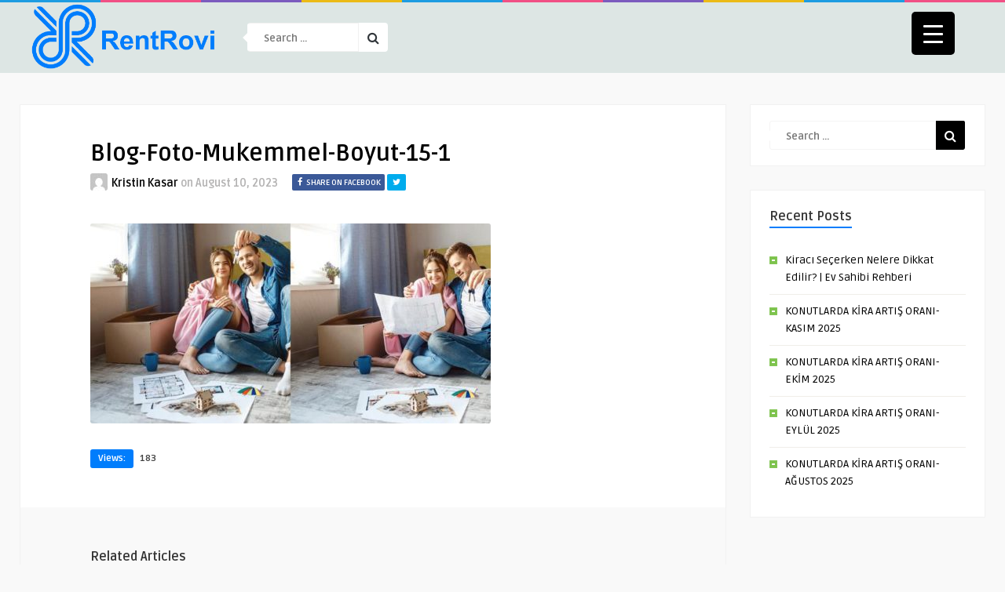

--- FILE ---
content_type: text/html; charset=UTF-8
request_url: https://blog.rentrovi.com/rayic-kira-bedeli-nelere-gore-degisiyor-kira-bedelini-etkileyen-durumlar-nelerdir/blog-foto-mukemmel-boyut-15-1/
body_size: 17250
content:
<!DOCTYPE HTML>
<html dir="ltr" lang="en-US" xmlns:fb="https://www.facebook.com/2008/fbml" xmlns:addthis="https://www.addthis.com/help/api-spec" prefix="og: https://ogp.me/ns#">
<head><style>img.lazy{min-height:1px}</style><link href="https://blog.rentrovi.com/wp-content/plugins/w3-total-cache/pub/js/lazyload.min.js" as="script">
    <!-- Meta Tags -->
    <meta http-equiv="Content-Type" content="text/html; charset=UTF-8"/>

    <!-- Mobile Device Meta -->
    <meta name="viewport" content="width=device-width, initial-scale=1"> 

    <!-- Theme output -->
    <title>Blog-Foto-Mukemmel-Boyut-15-1 | RentRovi Blog</title>
	<style>img:is([sizes="auto" i], [sizes^="auto," i]) {contain-intrinsic-size:3000px 1500px}</style>
	
		<!-- All in One SEO 4.9.0 - aioseo.com -->
	<meta name="robots" content="max-image-preview:large"/>
	<meta name="author" content="Kristin Kasar"/>
	<link rel="canonical" href="https://blog.rentrovi.com/rayic-kira-bedeli-nelere-gore-degisiyor-kira-bedelini-etkileyen-durumlar-nelerdir/blog-foto-mukemmel-boyut-15-1/"/>
	<meta name="generator" content="All in One SEO (AIOSEO) 4.9.0"/>
		<meta property="og:locale" content="en_US"/>
		<meta property="og:site_name" content="RentRovi&#039;s Blog"/>
		<meta property="og:type" content="article"/>
		<meta property="og:title" content="Blog-Foto-Mukemmel-Boyut-15-1 | RentRovi Blog"/>
		<meta property="og:url" content="https://blog.rentrovi.com/rayic-kira-bedeli-nelere-gore-degisiyor-kira-bedelini-etkileyen-durumlar-nelerdir/blog-foto-mukemmel-boyut-15-1/"/>
		<meta property="og:image" content="https://blog.rentrovi.com/wp-content/uploads/2020/02/Köprü.jpg"/>
		<meta property="og:image:secure_url" content="https://blog.rentrovi.com/wp-content/uploads/2020/02/Köprü.jpg"/>
		<meta property="og:image:width" content="880"/>
		<meta property="og:image:height" content="487"/>
		<meta property="article:published_time" content="2023-08-10T08:36:51+00:00"/>
		<meta property="article:modified_time" content="2023-08-10T08:36:51+00:00"/>
		<meta property="article:publisher" content="https://www.facebook.com/RentRovi/"/>
		<meta name="twitter:card" content="summary_large_image"/>
		<meta name="twitter:title" content="Blog-Foto-Mukemmel-Boyut-15-1 | RentRovi Blog"/>
		<meta name="twitter:image" content="https://blog.rentrovi.com/wp-content/uploads/2020/02/Köprü.jpg"/>
		<script type="application/ld+json" class="aioseo-schema">
			{"@context":"https:\/\/schema.org","@graph":[{"@type":"BreadcrumbList","@id":"https:\/\/blog.rentrovi.com\/rayic-kira-bedeli-nelere-gore-degisiyor-kira-bedelini-etkileyen-durumlar-nelerdir\/blog-foto-mukemmel-boyut-15-1\/#breadcrumblist","itemListElement":[{"@type":"ListItem","@id":"https:\/\/blog.rentrovi.com#listItem","position":1,"name":"Ev","item":"https:\/\/blog.rentrovi.com","nextItem":{"@type":"ListItem","@id":"https:\/\/blog.rentrovi.com\/rayic-kira-bedeli-nelere-gore-degisiyor-kira-bedelini-etkileyen-durumlar-nelerdir\/blog-foto-mukemmel-boyut-15-1\/#listItem","name":"Blog-Foto-Mukemmel-Boyut-15-1"}},{"@type":"ListItem","@id":"https:\/\/blog.rentrovi.com\/rayic-kira-bedeli-nelere-gore-degisiyor-kira-bedelini-etkileyen-durumlar-nelerdir\/blog-foto-mukemmel-boyut-15-1\/#listItem","position":2,"name":"Blog-Foto-Mukemmel-Boyut-15-1","previousItem":{"@type":"ListItem","@id":"https:\/\/blog.rentrovi.com#listItem","name":"Ev"}}]},{"@type":"ItemPage","@id":"https:\/\/blog.rentrovi.com\/rayic-kira-bedeli-nelere-gore-degisiyor-kira-bedelini-etkileyen-durumlar-nelerdir\/blog-foto-mukemmel-boyut-15-1\/#itempage","url":"https:\/\/blog.rentrovi.com\/rayic-kira-bedeli-nelere-gore-degisiyor-kira-bedelini-etkileyen-durumlar-nelerdir\/blog-foto-mukemmel-boyut-15-1\/","name":"Blog-Foto-Mukemmel-Boyut-15-1 | RentRovi Blog","inLanguage":"en-US","isPartOf":{"@id":"https:\/\/blog.rentrovi.com\/#website"},"breadcrumb":{"@id":"https:\/\/blog.rentrovi.com\/rayic-kira-bedeli-nelere-gore-degisiyor-kira-bedelini-etkileyen-durumlar-nelerdir\/blog-foto-mukemmel-boyut-15-1\/#breadcrumblist"},"author":{"@id":"https:\/\/blog.rentrovi.com\/author\/kristinkasar\/#author"},"creator":{"@id":"https:\/\/blog.rentrovi.com\/author\/kristinkasar\/#author"},"datePublished":"2023-08-10T11:36:51+03:00","dateModified":"2023-08-10T11:36:51+03:00"},{"@type":"Organization","@id":"https:\/\/blog.rentrovi.com\/#organization","name":"RentRovi","description":"Kiral\u0131k Daire, Kiral\u0131k Evler ve Deneyimler","url":"https:\/\/blog.rentrovi.com\/","logo":{"@type":"ImageObject","url":"https:\/\/blog.rentrovi.com\/wp-content\/uploads\/2019\/10\/logo-horizontal.png","@id":"https:\/\/blog.rentrovi.com\/rayic-kira-bedeli-nelere-gore-degisiyor-kira-bedelini-etkileyen-durumlar-nelerdir\/blog-foto-mukemmel-boyut-15-1\/#organizationLogo","width":1786,"height":643,"caption":"logo"},"image":{"@id":"https:\/\/blog.rentrovi.com\/rayic-kira-bedeli-nelere-gore-degisiyor-kira-bedelini-etkileyen-durumlar-nelerdir\/blog-foto-mukemmel-boyut-15-1\/#organizationLogo"},"sameAs":["https:\/\/www.instagram.com\/rentrovi\/","https:\/\/www.linkedin.com\/company\/rentrovi"]},{"@type":"Person","@id":"https:\/\/blog.rentrovi.com\/author\/kristinkasar\/#author","url":"https:\/\/blog.rentrovi.com\/author\/kristinkasar\/","name":"Kristin Kasar","image":{"@type":"ImageObject","@id":"https:\/\/blog.rentrovi.com\/rayic-kira-bedeli-nelere-gore-degisiyor-kira-bedelini-etkileyen-durumlar-nelerdir\/blog-foto-mukemmel-boyut-15-1\/#authorImage","url":"https:\/\/secure.gravatar.com\/avatar\/20ebab86203f0d25efda2a057950a75366cb084279ecc658c41513932f1a4f03?s=96&d=mm&r=g","width":96,"height":96,"caption":"Kristin Kasar"}},{"@type":"WebSite","@id":"https:\/\/blog.rentrovi.com\/#website","url":"https:\/\/blog.rentrovi.com\/","name":"RentRovi Blog","description":"Kiral\u0131k Daire, Kiral\u0131k Evler ve Deneyimler","inLanguage":"en-US","publisher":{"@id":"https:\/\/blog.rentrovi.com\/#organization"}}]}
		</script>
		<!-- All in One SEO -->

<link rel='dns-prefetch' href='//s7.addthis.com'/>
<link rel='dns-prefetch' href='//stats.wp.com'/>
<link rel='dns-prefetch' href='//fonts.googleapis.com'/>
<link rel='preconnect' href='//c0.wp.com'/>
<link rel="alternate" type="application/rss+xml" title="RentRovi Blog &raquo; Feed" href="https://blog.rentrovi.com/feed/"/>
<link rel="alternate" type="application/rss+xml" title="RentRovi Blog &raquo; Comments Feed" href="https://blog.rentrovi.com/comments/feed/"/>
		<!-- This site uses the Google Analytics by MonsterInsights plugin v9.10.0 - Using Analytics tracking - https://www.monsterinsights.com/ -->
							<script src="//www.googletagmanager.com/gtag/js?id=G-SL6J8PWGES" data-cfasync="false" data-wpfc-render="false" type="text/javascript" async></script>
			<script data-cfasync="false" data-wpfc-render="false" type="text/javascript">var mi_version='9.10.0';var mi_track_user=true;var mi_no_track_reason='';var MonsterInsightsDefaultLocations={"page_location":"https:\/\/blog.rentrovi.com\/rayic-kira-bedeli-nelere-gore-degisiyor-kira-bedelini-etkileyen-durumlar-nelerdir\/blog-foto-mukemmel-boyut-15-1\/"};if(typeof MonsterInsightsPrivacyGuardFilter==='function'){var MonsterInsightsLocations=(typeof MonsterInsightsExcludeQuery==='object')?MonsterInsightsPrivacyGuardFilter(MonsterInsightsExcludeQuery):MonsterInsightsPrivacyGuardFilter(MonsterInsightsDefaultLocations);}else{var MonsterInsightsLocations=(typeof MonsterInsightsExcludeQuery==='object')?MonsterInsightsExcludeQuery:MonsterInsightsDefaultLocations;}var disableStrs=['ga-disable-G-SL6J8PWGES',];function __gtagTrackerIsOptedOut(){for(var index=0;index<disableStrs.length;index++){if(document.cookie.indexOf(disableStrs[index]+'=true')>-1){return true;}}return false;}if(__gtagTrackerIsOptedOut()){for(var index=0;index<disableStrs.length;index++){window[disableStrs[index]]=true;}}function __gtagTrackerOptout(){for(var index=0;index<disableStrs.length;index++){document.cookie=disableStrs[index]+'=true; expires=Thu, 31 Dec 2099 23:59:59 UTC; path=/';window[disableStrs[index]]=true;}}if('undefined'===typeof gaOptout){function gaOptout(){__gtagTrackerOptout();}}window.dataLayer=window.dataLayer||[];window.MonsterInsightsDualTracker={helpers:{},trackers:{},};if(mi_track_user){function __gtagDataLayer(){dataLayer.push(arguments);}function __gtagTracker(type,name,parameters){if(!parameters){parameters={};}if(parameters.send_to){__gtagDataLayer.apply(null,arguments);return;}if(type==='event'){parameters.send_to=monsterinsights_frontend.v4_id;var hookName=name;if(typeof parameters['event_category']!=='undefined'){hookName=parameters['event_category']+':'+name;}if(typeof MonsterInsightsDualTracker.trackers[hookName]!=='undefined'){MonsterInsightsDualTracker.trackers[hookName](parameters);}else{__gtagDataLayer('event',name,parameters);}}else{__gtagDataLayer.apply(null,arguments);}}__gtagTracker('js',new Date());__gtagTracker('set',{'developer_id.dZGIzZG':true,});if(MonsterInsightsLocations.page_location){__gtagTracker('set',MonsterInsightsLocations);}__gtagTracker('config','G-SL6J8PWGES',{"forceSSL":"true","link_attribution":"true"});window.gtag=__gtagTracker;(function(){var noopfn=function(){return null;};var newtracker=function(){return new Tracker();};var Tracker=function(){return null;};var p=Tracker.prototype;p.get=noopfn;p.set=noopfn;p.send=function(){var args=Array.prototype.slice.call(arguments);args.unshift('send');__gaTracker.apply(null,args);};var __gaTracker=function(){var len=arguments.length;if(len===0){return;}var f=arguments[len-1];if(typeof f!=='object'||f===null||typeof f.hitCallback!=='function'){if('send'===arguments[0]){var hitConverted,hitObject=false,action;if('event'===arguments[1]){if('undefined'!==typeof arguments[3]){hitObject={'eventAction':arguments[3],'eventCategory':arguments[2],'eventLabel':arguments[4],'value':arguments[5]?arguments[5]:1,}}}if('pageview'===arguments[1]){if('undefined'!==typeof arguments[2]){hitObject={'eventAction':'page_view','page_path':arguments[2],}}}if(typeof arguments[2]==='object'){hitObject=arguments[2];}if(typeof arguments[5]==='object'){Object.assign(hitObject,arguments[5]);}if('undefined'!==typeof arguments[1].hitType){hitObject=arguments[1];if('pageview'===hitObject.hitType){hitObject.eventAction='page_view';}}if(hitObject){action='timing'===arguments[1].hitType?'timing_complete':hitObject.eventAction;hitConverted=mapArgs(hitObject);__gtagTracker('event',action,hitConverted);}}return;}function mapArgs(args){var arg,hit={};var gaMap={'eventCategory':'event_category','eventAction':'event_action','eventLabel':'event_label','eventValue':'event_value','nonInteraction':'non_interaction','timingCategory':'event_category','timingVar':'name','timingValue':'value','timingLabel':'event_label','page':'page_path','location':'page_location','title':'page_title','referrer':'page_referrer',};for(arg in args){if(!(!args.hasOwnProperty(arg)||!gaMap.hasOwnProperty(arg))){hit[gaMap[arg]]=args[arg];}else{hit[arg]=args[arg];}}return hit;}try{f.hitCallback();}catch(ex){}};__gaTracker.create=newtracker;__gaTracker.getByName=newtracker;__gaTracker.getAll=function(){return[];};__gaTracker.remove=noopfn;__gaTracker.loaded=true;window['__gaTracker']=__gaTracker;})();}else{console.log("");(function(){function __gtagTracker(){return null;}window['__gtagTracker']=__gtagTracker;window['gtag']=__gtagTracker;})();}</script>
							<!-- / Google Analytics by MonsterInsights -->
		<script type="text/javascript">//<![CDATA[
window._wpemojiSettings={"baseUrl":"https:\/\/s.w.org\/images\/core\/emoji\/16.0.1\/72x72\/","ext":".png","svgUrl":"https:\/\/s.w.org\/images\/core\/emoji\/16.0.1\/svg\/","svgExt":".svg","source":{"concatemoji":"https:\/\/blog.rentrovi.com\/wp-includes\/js\/wp-emoji-release.min.js?ver=08b24d7c45b842f157c8132c5859a66f"}};!function(s,n){var o,i,e;function c(e){try{var t={supportTests:e,timestamp:(new Date).valueOf()};sessionStorage.setItem(o,JSON.stringify(t))}catch(e){}}function p(e,t,n){e.clearRect(0,0,e.canvas.width,e.canvas.height),e.fillText(t,0,0);var t=new Uint32Array(e.getImageData(0,0,e.canvas.width,e.canvas.height).data),a=(e.clearRect(0,0,e.canvas.width,e.canvas.height),e.fillText(n,0,0),new Uint32Array(e.getImageData(0,0,e.canvas.width,e.canvas.height).data));return t.every(function(e,t){return e===a[t]})}function u(e,t){e.clearRect(0,0,e.canvas.width,e.canvas.height),e.fillText(t,0,0);for(var n=e.getImageData(16,16,1,1),a=0;a<n.data.length;a++)if(0!==n.data[a])return!1;return!0}function f(e,t,n,a){switch(t){case"flag":return n(e,"\ud83c\udff3\ufe0f\u200d\u26a7\ufe0f","\ud83c\udff3\ufe0f\u200b\u26a7\ufe0f")?!1:!n(e,"\ud83c\udde8\ud83c\uddf6","\ud83c\udde8\u200b\ud83c\uddf6")&&!n(e,"\ud83c\udff4\udb40\udc67\udb40\udc62\udb40\udc65\udb40\udc6e\udb40\udc67\udb40\udc7f","\ud83c\udff4\u200b\udb40\udc67\u200b\udb40\udc62\u200b\udb40\udc65\u200b\udb40\udc6e\u200b\udb40\udc67\u200b\udb40\udc7f");case"emoji":return!a(e,"\ud83e\udedf")}return!1}function g(e,t,n,a){var r="undefined"!=typeof WorkerGlobalScope&&self instanceof WorkerGlobalScope?new OffscreenCanvas(300,150):s.createElement("canvas"),o=r.getContext("2d",{willReadFrequently:!0}),i=(o.textBaseline="top",o.font="600 32px Arial",{});return e.forEach(function(e){i[e]=t(o,e,n,a)}),i}function t(e){var t=s.createElement("script");t.src=e,t.defer=!0,s.head.appendChild(t)}"undefined"!=typeof Promise&&(o="wpEmojiSettingsSupports",i=["flag","emoji"],n.supports={everything:!0,everythingExceptFlag:!0},e=new Promise(function(e){s.addEventListener("DOMContentLoaded",e,{once:!0})}),new Promise(function(t){var n=function(){try{var e=JSON.parse(sessionStorage.getItem(o));if("object"==typeof e&&"number"==typeof e.timestamp&&(new Date).valueOf()<e.timestamp+604800&&"object"==typeof e.supportTests)return e.supportTests}catch(e){}return null}();if(!n){if("undefined"!=typeof Worker&&"undefined"!=typeof OffscreenCanvas&&"undefined"!=typeof URL&&URL.createObjectURL&&"undefined"!=typeof Blob)try{var e="postMessage("+g.toString()+"("+[JSON.stringify(i),f.toString(),p.toString(),u.toString()].join(",")+"));",a=new Blob([e],{type:"text/javascript"}),r=new Worker(URL.createObjectURL(a),{name:"wpTestEmojiSupports"});return void(r.onmessage=function(e){c(n=e.data),r.terminate(),t(n)})}catch(e){}c(n=g(i,f,p,u))}t(n)}).then(function(e){for(var t in e)n.supports[t]=e[t],n.supports.everything=n.supports.everything&&n.supports[t],"flag"!==t&&(n.supports.everythingExceptFlag=n.supports.everythingExceptFlag&&n.supports[t]);n.supports.everythingExceptFlag=n.supports.everythingExceptFlag&&!n.supports.flag,n.DOMReady=!1,n.readyCallback=function(){n.DOMReady=!0}}).then(function(){return e}).then(function(){var e;n.supports.everything||(n.readyCallback(),(e=n.source||{}).concatemoji?t(e.concatemoji):e.wpemoji&&e.twemoji&&(t(e.twemoji),t(e.wpemoji)))}))}((window,document),window._wpemojiSettings);
//]]></script>
<link rel="stylesheet" href="https://blog.rentrovi.com/wp-content/cache/minify/4b06f.css" media="all"/>

<style id='wp-emoji-styles-inline-css' type='text/css'>img.wp-smiley,img.emoji{display:inline!important;border:none!important;box-shadow:none!important;height:1em!important;width:1em!important;margin:0 .07em!important;vertical-align:-.1em!important;background:none!important;padding:0!important}</style>
<link rel='stylesheet' id='wp-block-library-css' href='https://c0.wp.com/c/6.8.3/wp-includes/css/dist/block-library/style.min.css' type='text/css' media='all'/>
<style id='classic-theme-styles-inline-css' type='text/css'>.wp-block-button__link{color:#fff;background-color:#32373c;border-radius:9999px;box-shadow:none;text-decoration:none;padding:calc(.667em + 2px) calc(1.333em + 2px);font-size:1.125em}.wp-block-file__button{background:#32373c;color:#fff;text-decoration:none}</style>
<style media="all">.aioseo-toc-header{width:100%;position:relative}.aioseo-toc-header:has(.aioseo-toc-header-area){flex-direction:column;align-items:flex-start}.aioseo-toc-header .aioseo-toc-header-title{align-items:center;color:#434960;display:flex;flex:1 0 auto;font-size:24px;font-weight:700;line-height:125%;max-width:100%;gap:8px}.aioseo-toc-header .aioseo-toc-header-title .aioseo-toc-header-collapsible{display:flex;border-radius:2px;cursor:pointer;transition:transform .3s ease;background-color:#e5f0ff;box-sizing:border-box;justify-content:center;align-items:center}[dir=ltr] .aioseo-toc-header .aioseo-toc-header-title .aioseo-toc-header-collapsible{padding:8px
0 8px 10px}[dir=rtl] .aioseo-toc-header .aioseo-toc-header-title .aioseo-toc-header-collapsible{padding:8px
10px 8px 0}.aioseo-toc-header .aioseo-toc-header-title .aioseo-toc-header-collapsible
svg{width:14px;height:14px}[dir=ltr] .aioseo-toc-header .aioseo-toc-header-title .aioseo-toc-header-collapsible
svg{margin-right:10px}[dir=rtl] .aioseo-toc-header .aioseo-toc-header-title .aioseo-toc-header-collapsible
svg{margin-left:10px}.aioseo-toc-header .aioseo-toc-header-instructions{color:#2c324c;font-size:16px;margin-bottom:0;margin-top:16px}.aioseo-toc-header .aioseo-toc-header-buttons{flex:0 1 auto}.aioseo-toc-contents{transition:transform .3s ease,opacity .3s ease;transform-origin:top;display:block;opacity:1;transform:scaleY(1);padding-top:12px}.aioseo-toc-collapsed{opacity:0;transform:scaleY(0);height:0;overflow:hidden}</style>

<link rel='stylesheet' id='mediaelement-css' href='https://c0.wp.com/c/6.8.3/wp-includes/js/mediaelement/mediaelementplayer-legacy.min.css' type='text/css' media='all'/>
<link rel='stylesheet' id='wp-mediaelement-css' href='https://c0.wp.com/c/6.8.3/wp-includes/js/mediaelement/wp-mediaelement.min.css' type='text/css' media='all'/>
<style id='jetpack-sharing-buttons-style-inline-css' type='text/css'>.jetpack-sharing-buttons__services-list{display:flex;flex-direction:row;flex-wrap:wrap;gap:0;list-style-type:none;margin:5px;padding:0}.jetpack-sharing-buttons__services-list.has-small-icon-size{font-size:12px}.jetpack-sharing-buttons__services-list.has-normal-icon-size{font-size:16px}.jetpack-sharing-buttons__services-list.has-large-icon-size{font-size:24px}.jetpack-sharing-buttons__services-list.has-huge-icon-size{font-size:36px}@media print{.jetpack-sharing-buttons__services-list{display:none!important}}.editor-styles-wrapper .wp-block-jetpack-sharing-buttons{gap:0;padding-inline-start:0}ul.jetpack-sharing-buttons__services-list.has-background{padding:1.25em 2.375em}</style>
<style id='global-styles-inline-css' type='text/css'>:root{--wp--preset--aspect-ratio--square:1;--wp--preset--aspect-ratio--4-3: 4/3;--wp--preset--aspect-ratio--3-4: 3/4;--wp--preset--aspect-ratio--3-2: 3/2;--wp--preset--aspect-ratio--2-3: 2/3;--wp--preset--aspect-ratio--16-9: 16/9;--wp--preset--aspect-ratio--9-16: 9/16;--wp--preset--color--black:#000;--wp--preset--color--cyan-bluish-gray:#abb8c3;--wp--preset--color--white:#fff;--wp--preset--color--pale-pink:#f78da7;--wp--preset--color--vivid-red:#cf2e2e;--wp--preset--color--luminous-vivid-orange:#ff6900;--wp--preset--color--luminous-vivid-amber:#fcb900;--wp--preset--color--light-green-cyan:#7bdcb5;--wp--preset--color--vivid-green-cyan:#00d084;--wp--preset--color--pale-cyan-blue:#8ed1fc;--wp--preset--color--vivid-cyan-blue:#0693e3;--wp--preset--color--vivid-purple:#9b51e0;--wp--preset--gradient--vivid-cyan-blue-to-vivid-purple:linear-gradient(135deg,rgba(6,147,227,1) 0%,#9b51e0 100%);--wp--preset--gradient--light-green-cyan-to-vivid-green-cyan:linear-gradient(135deg,#7adcb4 0%,#00d082 100%);--wp--preset--gradient--luminous-vivid-amber-to-luminous-vivid-orange:linear-gradient(135deg,rgba(252,185,0,1) 0%,rgba(255,105,0,1) 100%);--wp--preset--gradient--luminous-vivid-orange-to-vivid-red:linear-gradient(135deg,rgba(255,105,0,1) 0%,#cf2e2e 100%);--wp--preset--gradient--very-light-gray-to-cyan-bluish-gray:linear-gradient(135deg,#eee 0%,#a9b8c3 100%);--wp--preset--gradient--cool-to-warm-spectrum:linear-gradient(135deg,#4aeadc 0%,#9778d1 20%,#cf2aba 40%,#ee2c82 60%,#fb6962 80%,#fef84c 100%);--wp--preset--gradient--blush-light-purple:linear-gradient(135deg,#ffceec 0%,#9896f0 100%);--wp--preset--gradient--blush-bordeaux:linear-gradient(135deg,#fecda5 0%,#fe2d2d 50%,#6b003e 100%);--wp--preset--gradient--luminous-dusk:linear-gradient(135deg,#ffcb70 0%,#c751c0 50%,#4158d0 100%);--wp--preset--gradient--pale-ocean:linear-gradient(135deg,#fff5cb 0%,#b6e3d4 50%,#33a7b5 100%);--wp--preset--gradient--electric-grass:linear-gradient(135deg,#caf880 0%,#71ce7e 100%);--wp--preset--gradient--midnight:linear-gradient(135deg,#020381 0%,#2874fc 100%);--wp--preset--font-size--small:13px;--wp--preset--font-size--medium:20px;--wp--preset--font-size--large:36px;--wp--preset--font-size--x-large:42px;--wp--preset--spacing--20:.44rem;--wp--preset--spacing--30:.67rem;--wp--preset--spacing--40:1rem;--wp--preset--spacing--50:1.5rem;--wp--preset--spacing--60:2.25rem;--wp--preset--spacing--70:3.38rem;--wp--preset--spacing--80:5.06rem;--wp--preset--shadow--natural:6px 6px 9px rgba(0,0,0,.2);--wp--preset--shadow--deep:12px 12px 50px rgba(0,0,0,.4);--wp--preset--shadow--sharp:6px 6px 0 rgba(0,0,0,.2);--wp--preset--shadow--outlined:6px 6px 0 -3px rgba(255,255,255,1) , 6px 6px rgba(0,0,0,1);--wp--preset--shadow--crisp:6px 6px 0 rgba(0,0,0,1)}:where(.is-layout-flex){gap:.5em}:where(.is-layout-grid){gap:.5em}body .is-layout-flex{display:flex}.is-layout-flex{flex-wrap:wrap;align-items:center}.is-layout-flex > :is(*, div){margin:0}body .is-layout-grid{display:grid}.is-layout-grid > :is(*, div){margin:0}:where(.wp-block-columns.is-layout-flex){gap:2em}:where(.wp-block-columns.is-layout-grid){gap:2em}:where(.wp-block-post-template.is-layout-flex){gap:1.25em}:where(.wp-block-post-template.is-layout-grid){gap:1.25em}.has-black-color{color:var(--wp--preset--color--black)!important}.has-cyan-bluish-gray-color{color:var(--wp--preset--color--cyan-bluish-gray)!important}.has-white-color{color:var(--wp--preset--color--white)!important}.has-pale-pink-color{color:var(--wp--preset--color--pale-pink)!important}.has-vivid-red-color{color:var(--wp--preset--color--vivid-red)!important}.has-luminous-vivid-orange-color{color:var(--wp--preset--color--luminous-vivid-orange)!important}.has-luminous-vivid-amber-color{color:var(--wp--preset--color--luminous-vivid-amber)!important}.has-light-green-cyan-color{color:var(--wp--preset--color--light-green-cyan)!important}.has-vivid-green-cyan-color{color:var(--wp--preset--color--vivid-green-cyan)!important}.has-pale-cyan-blue-color{color:var(--wp--preset--color--pale-cyan-blue)!important}.has-vivid-cyan-blue-color{color:var(--wp--preset--color--vivid-cyan-blue)!important}.has-vivid-purple-color{color:var(--wp--preset--color--vivid-purple)!important}.has-black-background-color{background-color:var(--wp--preset--color--black)!important}.has-cyan-bluish-gray-background-color{background-color:var(--wp--preset--color--cyan-bluish-gray)!important}.has-white-background-color{background-color:var(--wp--preset--color--white)!important}.has-pale-pink-background-color{background-color:var(--wp--preset--color--pale-pink)!important}.has-vivid-red-background-color{background-color:var(--wp--preset--color--vivid-red)!important}.has-luminous-vivid-orange-background-color{background-color:var(--wp--preset--color--luminous-vivid-orange)!important}.has-luminous-vivid-amber-background-color{background-color:var(--wp--preset--color--luminous-vivid-amber)!important}.has-light-green-cyan-background-color{background-color:var(--wp--preset--color--light-green-cyan)!important}.has-vivid-green-cyan-background-color{background-color:var(--wp--preset--color--vivid-green-cyan)!important}.has-pale-cyan-blue-background-color{background-color:var(--wp--preset--color--pale-cyan-blue)!important}.has-vivid-cyan-blue-background-color{background-color:var(--wp--preset--color--vivid-cyan-blue)!important}.has-vivid-purple-background-color{background-color:var(--wp--preset--color--vivid-purple)!important}.has-black-border-color{border-color:var(--wp--preset--color--black)!important}.has-cyan-bluish-gray-border-color{border-color:var(--wp--preset--color--cyan-bluish-gray)!important}.has-white-border-color{border-color:var(--wp--preset--color--white)!important}.has-pale-pink-border-color{border-color:var(--wp--preset--color--pale-pink)!important}.has-vivid-red-border-color{border-color:var(--wp--preset--color--vivid-red)!important}.has-luminous-vivid-orange-border-color{border-color:var(--wp--preset--color--luminous-vivid-orange)!important}.has-luminous-vivid-amber-border-color{border-color:var(--wp--preset--color--luminous-vivid-amber)!important}.has-light-green-cyan-border-color{border-color:var(--wp--preset--color--light-green-cyan)!important}.has-vivid-green-cyan-border-color{border-color:var(--wp--preset--color--vivid-green-cyan)!important}.has-pale-cyan-blue-border-color{border-color:var(--wp--preset--color--pale-cyan-blue)!important}.has-vivid-cyan-blue-border-color{border-color:var(--wp--preset--color--vivid-cyan-blue)!important}.has-vivid-purple-border-color{border-color:var(--wp--preset--color--vivid-purple)!important}.has-vivid-cyan-blue-to-vivid-purple-gradient-background{background:var(--wp--preset--gradient--vivid-cyan-blue-to-vivid-purple)!important}.has-light-green-cyan-to-vivid-green-cyan-gradient-background{background:var(--wp--preset--gradient--light-green-cyan-to-vivid-green-cyan)!important}.has-luminous-vivid-amber-to-luminous-vivid-orange-gradient-background{background:var(--wp--preset--gradient--luminous-vivid-amber-to-luminous-vivid-orange)!important}.has-luminous-vivid-orange-to-vivid-red-gradient-background{background:var(--wp--preset--gradient--luminous-vivid-orange-to-vivid-red)!important}.has-very-light-gray-to-cyan-bluish-gray-gradient-background{background:var(--wp--preset--gradient--very-light-gray-to-cyan-bluish-gray)!important}.has-cool-to-warm-spectrum-gradient-background{background:var(--wp--preset--gradient--cool-to-warm-spectrum)!important}.has-blush-light-purple-gradient-background{background:var(--wp--preset--gradient--blush-light-purple)!important}.has-blush-bordeaux-gradient-background{background:var(--wp--preset--gradient--blush-bordeaux)!important}.has-luminous-dusk-gradient-background{background:var(--wp--preset--gradient--luminous-dusk)!important}.has-pale-ocean-gradient-background{background:var(--wp--preset--gradient--pale-ocean)!important}.has-electric-grass-gradient-background{background:var(--wp--preset--gradient--electric-grass)!important}.has-midnight-gradient-background{background:var(--wp--preset--gradient--midnight)!important}.has-small-font-size{font-size:var(--wp--preset--font-size--small)!important}.has-medium-font-size{font-size:var(--wp--preset--font-size--medium)!important}.has-large-font-size{font-size:var(--wp--preset--font-size--large)!important}.has-x-large-font-size{font-size:var(--wp--preset--font-size--x-large)!important}:where(.wp-block-post-template.is-layout-flex){gap:1.25em}:where(.wp-block-post-template.is-layout-grid){gap:1.25em}:where(.wp-block-columns.is-layout-flex){gap:2em}:where(.wp-block-columns.is-layout-grid){gap:2em}:root :where(.wp-block-pullquote){font-size:1.5em;line-height:1.6}</style>
<link rel="stylesheet" href="https://blog.rentrovi.com/wp-content/cache/minify/cdc15.css" media="all"/>

<style id='responsive-menu-inline-css' type='text/css'>#rmp_menu_trigger-1935{width:55px;height:55px;position:fixed;top:15px;border-radius:5px;display:none;text-decoration:none;right:5%;background:#000;transition:transform .5s , background-color .5s}#rmp_menu_trigger-1935:hover,#rmp_menu_trigger-1935:focus{background:#000;text-decoration:unset}#rmp_menu_trigger-1935.is-active{background:#000}#rmp_menu_trigger-1935 .rmp-trigger-box{width:25px;color:#fff}#rmp_menu_trigger-1935 .rmp-trigger-icon-active,#rmp_menu_trigger-1935 .rmp-trigger-text-open{display:none}#rmp_menu_trigger-1935.is-active .rmp-trigger-icon-active,#rmp_menu_trigger-1935.is-active .rmp-trigger-text-open{display:inline}#rmp_menu_trigger-1935.is-active .rmp-trigger-icon-inactive,#rmp_menu_trigger-1935.is-active .rmp-trigger-text{display:none}#rmp_menu_trigger-1935 .rmp-trigger-label{color:#fff;pointer-events:none;line-height:13px;font-family:inherit;font-size:14px;display:inline;text-transform:inherit}#rmp_menu_trigger-1935 .rmp-trigger-label.rmp-trigger-label-top{display:block;margin-bottom:12px}#rmp_menu_trigger-1935 .rmp-trigger-label.rmp-trigger-label-bottom{display:block;margin-top:12px}#rmp_menu_trigger-1935 .responsive-menu-pro-inner{display:block}#rmp_menu_trigger-1935 .rmp-trigger-icon-inactive .rmp-font-icon{color:#fff}#rmp_menu_trigger-1935 .responsive-menu-pro-inner,#rmp_menu_trigger-1935 .responsive-menu-pro-inner::before,#rmp_menu_trigger-1935 .responsive-menu-pro-inner::after{width:25px;height:3px;background-color:#fff;border-radius:4px;position:absolute}#rmp_menu_trigger-1935 .rmp-trigger-icon-active .rmp-font-icon{color:#fff}#rmp_menu_trigger-1935.is-active .responsive-menu-pro-inner,#rmp_menu_trigger-1935.is-active .responsive-menu-pro-inner::before,#rmp_menu_trigger-1935.is-active .responsive-menu-pro-inner::after{background-color:#fff}#rmp_menu_trigger-1935:hover .rmp-trigger-icon-inactive .rmp-font-icon{color:#fff}#rmp_menu_trigger-1935:not(.is-active):hover .responsive-menu-pro-inner, #rmp_menu_trigger-1935:not(.is-active):hover .responsive-menu-pro-inner::before, #rmp_menu_trigger-1935:not(.is-active):hover .responsive-menu-pro-inner::after {background-color:#fff}#rmp_menu_trigger-1935 .responsive-menu-pro-inner::before{top:10px}#rmp_menu_trigger-1935 .responsive-menu-pro-inner::after{bottom:10px}#rmp_menu_trigger-1935.is-active .responsive-menu-pro-inner::after{bottom:0}@media screen and (max-width:8000px){#rmp_menu_trigger-1935{display:block}#rmp-container-1935{position:fixed;top:0;margin:0;transition:transform .5s;overflow:auto;display:block;width:75%;background-color:#212121;background-image:url();height:100%;left:0;padding-top:0;padding-left:0;padding-bottom:0;padding-right:0}#rmp-menu-wrap-1935{padding-top:0;padding-left:0;padding-bottom:0;padding-right:0;background-color:#212121}#rmp-menu-wrap-1935 .rmp-menu,#rmp-menu-wrap-1935 .rmp-submenu{width:100%;box-sizing:border-box;margin:0;padding:0}#rmp-menu-wrap-1935 .rmp-submenu-depth-1 .rmp-menu-item-link{padding-left:10%}#rmp-menu-wrap-1935 .rmp-submenu-depth-2 .rmp-menu-item-link{padding-left:15%}#rmp-menu-wrap-1935 .rmp-submenu-depth-3 .rmp-menu-item-link{padding-left:20%}#rmp-menu-wrap-1935 .rmp-submenu-depth-4 .rmp-menu-item-link{padding-left:25%}#rmp-menu-wrap-1935 .rmp-submenu.rmp-submenu-open{display:block}#rmp-menu-wrap-1935 .rmp-menu-item{width:100%;list-style:none;margin:0}#rmp-menu-wrap-1935 .rmp-menu-item-link{height:40px;line-height:40px;font-size:13px;border-bottom:1px solid #212121;font-family:inherit;color:#fff;text-align:left;background-color:#212121;font-weight:normal;letter-spacing:0;display:block;box-sizing:border-box;width:100%;text-decoration:none;position:relative;overflow:hidden;transition:background-color .5s , border-color .5s , .5s;padding:0 5%;padding-right:50px}#rmp-menu-wrap-1935 .rmp-menu-item-link:after,#rmp-menu-wrap-1935 .rmp-menu-item-link:before{display:none}#rmp-menu-wrap-1935 .rmp-menu-item-link:hover,#rmp-menu-wrap-1935 .rmp-menu-item-link:focus{color:#fff;border-color:#212121;background-color:#3f3f3f}#rmp-menu-wrap-1935 .rmp-menu-item-link:focus{outline:none;border-color:unset;box-shadow:unset}#rmp-menu-wrap-1935 .rmp-menu-item-link .rmp-font-icon{height:40px;line-height:40px;margin-right:10px;font-size:13px}#rmp-menu-wrap-1935 .rmp-menu-current-item .rmp-menu-item-link{color:#fff;border-color:#212121;background-color:#212121}#rmp-menu-wrap-1935 .rmp-menu-current-item .rmp-menu-item-link:hover,#rmp-menu-wrap-1935 .rmp-menu-current-item .rmp-menu-item-link:focus{color:#fff;border-color:#3f3f3f;background-color:#3f3f3f}#rmp-menu-wrap-1935 .rmp-menu-subarrow{position:absolute;top:0;bottom:0;text-align:center;overflow:hidden;background-size:cover;overflow:hidden;right:0;border-left-style:solid;border-left-color:#212121;border-left-width:1px;height:39px;width:40px;color:#fff;background-color:#212121}#rmp-menu-wrap-1935 .rmp-menu-subarrow svg{fill:#fff}#rmp-menu-wrap-1935 .rmp-menu-subarrow:hover{color:#fff;border-color:#3f3f3f;background-color:#3f3f3f}#rmp-menu-wrap-1935 .rmp-menu-subarrow:hover svg{fill:#fff}#rmp-menu-wrap-1935 .rmp-menu-subarrow .rmp-font-icon{margin-right:unset}#rmp-menu-wrap-1935 .rmp-menu-subarrow *{vertical-align:middle;line-height:39px}#rmp-menu-wrap-1935 .rmp-menu-subarrow-active{display:block;background-size:cover;color:#fff;border-color:#212121;background-color:#212121}#rmp-menu-wrap-1935 .rmp-menu-subarrow-active svg{fill:#fff}#rmp-menu-wrap-1935 .rmp-menu-subarrow-active:hover{color:#fff;border-color:#3f3f3f;background-color:#3f3f3f}#rmp-menu-wrap-1935 .rmp-menu-subarrow-active:hover svg{fill:#fff}#rmp-menu-wrap-1935 .rmp-submenu{display:none}#rmp-menu-wrap-1935 .rmp-submenu .rmp-menu-item-link{height:40px;line-height:40px;letter-spacing:0;font-size:13px;border-bottom:1px solid #212121;font-family:inherit;font-weight:normal;color:#fff;text-align:left;background-color:#212121}#rmp-menu-wrap-1935 .rmp-submenu .rmp-menu-item-link:hover,#rmp-menu-wrap-1935 .rmp-submenu .rmp-menu-item-link:focus{color:#fff;border-color:#212121;background-color:#3f3f3f}#rmp-menu-wrap-1935 .rmp-submenu .rmp-menu-current-item .rmp-menu-item-link{color:#fff;border-color:#212121;background-color:#212121}#rmp-menu-wrap-1935 .rmp-submenu .rmp-menu-current-item .rmp-menu-item-link:hover,#rmp-menu-wrap-1935 .rmp-submenu .rmp-menu-current-item .rmp-menu-item-link:focus{color:#fff;border-color:#3f3f3f;background-color:#3f3f3f}#rmp-menu-wrap-1935 .rmp-submenu .rmp-menu-subarrow{right:0;border-right:unset;border-left-style:solid;border-left-color:#212121;border-left-width:1px;height:39px;line-height:39px;width:40px;color:#fff;background-color:#212121}#rmp-menu-wrap-1935 .rmp-submenu .rmp-menu-subarrow:hover{color:#fff;border-color:#3f3f3f;background-color:#3f3f3f}#rmp-menu-wrap-1935 .rmp-submenu .rmp-menu-subarrow-active{color:#fff;border-color:#212121;background-color:#212121}#rmp-menu-wrap-1935 .rmp-submenu .rmp-menu-subarrow-active:hover{color:#fff;border-color:#3f3f3f;background-color:#3f3f3f}#rmp-menu-wrap-1935 .rmp-menu-item-description{margin:0;padding:5px 5%;opacity:.8;color:#fff}#rmp-search-box-1935{display:block;padding-top:0;padding-left:5%;padding-bottom:0;padding-right:5%}#rmp-search-box-1935 .rmp-search-form{margin:0}#rmp-search-box-1935 .rmp-search-box{background:#fff;border:1px solid #dadada;color:#333;width:100%;padding:0 5%;border-radius:30px;height:45px;-webkit-appearance:none}#rmp-search-box-1935 .rmp-search-box::placeholder{color:#c7c7cd}#rmp-search-box-1935 .rmp-search-box:focus{background-color:#fff;outline:2px solid #dadada;color:#333}#rmp-menu-title-1935{background-color:#212121;color:#fff;text-align:left;font-size:13px;padding-top:10%;padding-left:5%;padding-bottom:0%;padding-right:5%;font-weight:400;transition:background-color .5s , border-color .5s , color .5s}#rmp-menu-title-1935:hover{background-color:#212121;color:#fff}#rmp-menu-title-1935>.rmp-menu-title-link{color:#fff;width:100%;background-color:unset;text-decoration:none}#rmp-menu-title-1935>.rmp-menu-title-link:hover{color:#fff}#rmp-menu-title-1935 .rmp-font-icon{font-size:13px}#rmp-menu-additional-content-1935{padding-top:0;padding-left:5%;padding-bottom:0;padding-right:5%;color:#fff;text-align:center;font-size:16px}}.rmp-container{display:none;visibility:visible;padding:0 0 0 0;z-index:99998;transition:all .3s}.rmp-container.rmp-fade-top,.rmp-container.rmp-fade-left,.rmp-container.rmp-fade-right,.rmp-container.rmp-fade-bottom{display:none}.rmp-container.rmp-slide-left,.rmp-container.rmp-push-left{transform:translateX(-100%);-ms-transform:translateX(-100%);-webkit-transform:translateX(-100%);-moz-transform:translateX(-100%)}.rmp-container.rmp-slide-left.rmp-menu-open,.rmp-container.rmp-push-left.rmp-menu-open{transform:translateX(0);-ms-transform:translateX(0);-webkit-transform:translateX(0);-moz-transform:translateX(0)}.rmp-container.rmp-slide-right,.rmp-container.rmp-push-right{transform:translateX(100%);-ms-transform:translateX(100%);-webkit-transform:translateX(100%);-moz-transform:translateX(100%)}.rmp-container.rmp-slide-right.rmp-menu-open,.rmp-container.rmp-push-right.rmp-menu-open{transform:translateX(0);-ms-transform:translateX(0);-webkit-transform:translateX(0);-moz-transform:translateX(0)}.rmp-container.rmp-slide-top,.rmp-container.rmp-push-top{transform:translateY(-100%);-ms-transform:translateY(-100%);-webkit-transform:translateY(-100%);-moz-transform:translateY(-100%)}.rmp-container.rmp-slide-top.rmp-menu-open,.rmp-container.rmp-push-top.rmp-menu-open{transform:translateY(0);-ms-transform:translateY(0);-webkit-transform:translateY(0);-moz-transform:translateY(0)}.rmp-container.rmp-slide-bottom,.rmp-container.rmp-push-bottom{transform:translateY(100%);-ms-transform:translateY(100%);-webkit-transform:translateY(100%);-moz-transform:translateY(100%)}.rmp-container.rmp-slide-bottom.rmp-menu-open,.rmp-container.rmp-push-bottom.rmp-menu-open{transform:translateX(0);-ms-transform:translateX(0);-webkit-transform:translateX(0);-moz-transform:translateX(0)}.rmp-container::-webkit-scrollbar{width:0}.rmp-container ::-webkit-scrollbar-track{box-shadow:inset 0 0 5px transparent}.rmp-container ::-webkit-scrollbar-thumb{background:transparent}.rmp-container ::-webkit-scrollbar-thumb:hover{background:transparent}.rmp-container .rmp-menu-wrap .rmp-menu{transition:none;border-radius:0;box-shadow:none;background:none;border:0;bottom:auto;box-sizing:border-box;clip:auto;color:#666;display:block;float:none;font-family:inherit;font-size:14px;height:auto;left:auto;line-height:1.7;list-style-type:none;margin:0;min-height:auto;max-height:none;opacity:1;outline:none;overflow:visible;padding:0;position:relative;pointer-events:auto;right:auto;text-align:left;text-decoration:none;text-indent:0;text-transform:none;transform:none;top:auto;visibility:inherit;width:auto;word-wrap:break-word;white-space:normal}.rmp-container .rmp-menu-additional-content{display:block;word-break:break-word}.rmp-container .rmp-menu-title{display:flex;flex-direction:column}.rmp-container .rmp-menu-title .rmp-menu-title-image{max-width:100%;margin-bottom:15px;display:block;margin:auto;margin-bottom:15px}button.rmp_menu_trigger{z-index:999999;overflow:hidden;outline:none;border:0;display:none;margin:0;transition:transform .5s , background-color .5s;padding:0}button.rmp_menu_trigger .responsive-menu-pro-inner::before,button.rmp_menu_trigger .responsive-menu-pro-inner::after{content:"";display:block}button.rmp_menu_trigger .responsive-menu-pro-inner::before{top:10px}button.rmp_menu_trigger .responsive-menu-pro-inner::after{bottom:10px}button.rmp_menu_trigger .rmp-trigger-box{width:40px;display:inline-block;position:relative;pointer-events:none;vertical-align:super}.rmp-menu-trigger-boring .responsive-menu-pro-inner{transition-property:none}.rmp-menu-trigger-boring .responsive-menu-pro-inner::after,.rmp-menu-trigger-boring .responsive-menu-pro-inner::before{transition-property:none}.rmp-menu-trigger-boring.is-active .responsive-menu-pro-inner{transform:rotate(45deg)}.rmp-menu-trigger-boring.is-active .responsive-menu-pro-inner:before{top:0;opacity:0}.rmp-menu-trigger-boring.is-active .responsive-menu-pro-inner:after{bottom:0;transform:rotate(-90deg)}</style>
<link rel='stylesheet' id='dashicons-css' href='https://c0.wp.com/c/6.8.3/wp-includes/css/dashicons.min.css' type='text/css' media='all'/>
<link rel="stylesheet" href="https://blog.rentrovi.com/wp-content/cache/minify/0720e.css" media="all"/>







<link rel='stylesheet' id='vloma_wp_fonts-css' href='//fonts.googleapis.com/css?family=Ruda%3A400%2C700%7CBaloo+Bhaina%7COpen+Sans+Condensed%3A300%2C700&#038;ver=1.0.0' type='text/css' media='all'/>
<link rel="stylesheet" href="https://blog.rentrovi.com/wp-content/cache/minify/5436c.css" media="all"/>


<script src="https://blog.rentrovi.com/wp-content/cache/minify/c4d91.js"></script>

<script data-cfasync="false" data-wpfc-render="false" type="text/javascript" id='monsterinsights-frontend-script-js-extra'>//<![CDATA[
var monsterinsights_frontend={"js_events_tracking":"true","download_extensions":"doc,pdf,ppt,zip,xls,docx,pptx,xlsx","inbound_paths":"[{\"path\":\"\\\/go\\\/\",\"label\":\"affiliate\"},{\"path\":\"\\\/recommend\\\/\",\"label\":\"affiliate\"}]","home_url":"https:\/\/blog.rentrovi.com","hash_tracking":"false","v4_id":"G-SL6J8PWGES"};
//]]></script>
<script type="text/javascript" src="https://c0.wp.com/c/6.8.3/wp-includes/js/jquery/jquery.min.js" id="jquery-core-js"></script>
<script type="text/javascript" src="https://c0.wp.com/c/6.8.3/wp-includes/js/jquery/jquery-migrate.min.js" id="jquery-migrate-js"></script>
<script type="text/javascript" id="rmp_menu_scripts-js-extra">//<![CDATA[
var rmp_menu={"ajaxURL":"https:\/\/blog.rentrovi.com\/wp-admin\/admin-ajax.php","wp_nonce":"8bb39ed7d0","menu":[{"menu_theme":null,"theme_type":"default","theme_location_menu":"","submenu_submenu_arrow_width":"40","submenu_submenu_arrow_width_unit":"px","submenu_submenu_arrow_height":"39","submenu_submenu_arrow_height_unit":"px","submenu_arrow_position":"right","submenu_sub_arrow_background_colour":"#212121","submenu_sub_arrow_background_hover_colour":"#3f3f3f","submenu_sub_arrow_background_colour_active":"#212121","submenu_sub_arrow_background_hover_colour_active":"#3f3f3f","submenu_sub_arrow_border_width":"1","submenu_sub_arrow_border_width_unit":"px","submenu_sub_arrow_border_colour":"#212121","submenu_sub_arrow_border_hover_colour":"#3f3f3f","submenu_sub_arrow_border_colour_active":"#212121","submenu_sub_arrow_border_hover_colour_active":"#3f3f3f","submenu_sub_arrow_shape_colour":"#ffffff","submenu_sub_arrow_shape_hover_colour":"#ffffff","submenu_sub_arrow_shape_colour_active":"#ffffff","submenu_sub_arrow_shape_hover_colour_active":"#ffffff","use_header_bar":"off","header_bar_items_order":"{\"logo\":\"on\",\"title\":\"on\",\"search\":\"on\",\"html content\":\"on\"}","header_bar_title":"","header_bar_html_content":"","header_bar_logo":"","header_bar_logo_link":"","header_bar_logo_width":"","header_bar_logo_width_unit":"%","header_bar_logo_height":"","header_bar_logo_height_unit":"px","header_bar_height":"80","header_bar_height_unit":"px","header_bar_padding":{"top":"0px","right":"5%","bottom":"0px","left":"5%"},"header_bar_font":"","header_bar_font_size":"14","header_bar_font_size_unit":"px","header_bar_text_color":"#ffffff","header_bar_background_color":"#ffffff","header_bar_breakpoint":"800","header_bar_position_type":"fixed","header_bar_adjust_page":null,"header_bar_scroll_enable":"off","header_bar_scroll_background_color":"#36bdf6","mobile_breakpoint":"600","tablet_breakpoint":"8000","transition_speed":"0.5","sub_menu_speed":"0.2","show_menu_on_page_load":"","menu_disable_scrolling":"off","menu_overlay":"off","menu_overlay_colour":"rgba(0, 0, 0, 0.7)","desktop_menu_width":"","desktop_menu_width_unit":"%","desktop_menu_positioning":"fixed","desktop_menu_side":"","desktop_menu_to_hide":"","use_current_theme_location":"off","mega_menu":{"225":"off","227":"off","229":"off","228":"off","226":"off"},"desktop_submenu_open_animation":"fade","desktop_submenu_open_animation_speed":"100ms","desktop_submenu_open_on_click":"","desktop_menu_hide_and_show":"","menu_name":"Default Menu","menu_to_use":"pop-up-menu","different_menu_for_mobile":"off","menu_to_use_in_mobile":"main-menu","use_mobile_menu":"on","use_tablet_menu":"on","use_desktop_menu":"","menu_display_on":"all-pages","menu_to_hide":"","submenu_descriptions_on":"","custom_walker":"","menu_background_colour":"#212121","menu_depth":"5","smooth_scroll_on":"off","smooth_scroll_speed":"500","menu_font_icons":[],"menu_links_height":"40","menu_links_height_unit":"px","menu_links_line_height":"40","menu_links_line_height_unit":"px","menu_depth_0":"5","menu_depth_0_unit":"%","menu_font_size":"13","menu_font_size_unit":"px","menu_font":"","menu_font_weight":"normal","menu_text_alignment":"left","menu_text_letter_spacing":"","menu_word_wrap":"off","menu_link_colour":"#ffffff","menu_link_hover_colour":"#ffffff","menu_current_link_colour":"#ffffff","menu_current_link_hover_colour":"#ffffff","menu_item_background_colour":"#212121","menu_item_background_hover_colour":"#3f3f3f","menu_current_item_background_colour":"#212121","menu_current_item_background_hover_colour":"#3f3f3f","menu_border_width":"1","menu_border_width_unit":"px","menu_item_border_colour":"#212121","menu_item_border_colour_hover":"#212121","menu_current_item_border_colour":"#212121","menu_current_item_border_hover_colour":"#3f3f3f","submenu_links_height":"40","submenu_links_height_unit":"px","submenu_links_line_height":"40","submenu_links_line_height_unit":"px","menu_depth_side":"left","menu_depth_1":"10","menu_depth_1_unit":"%","menu_depth_2":"15","menu_depth_2_unit":"%","menu_depth_3":"20","menu_depth_3_unit":"%","menu_depth_4":"25","menu_depth_4_unit":"%","submenu_item_background_colour":"#212121","submenu_item_background_hover_colour":"#3f3f3f","submenu_current_item_background_colour":"#212121","submenu_current_item_background_hover_colour":"#3f3f3f","submenu_border_width":"1","submenu_border_width_unit":"px","submenu_item_border_colour":"#212121","submenu_item_border_colour_hover":"#212121","submenu_current_item_border_colour":"#212121","submenu_current_item_border_hover_colour":"#3f3f3f","submenu_font_size":"13","submenu_font_size_unit":"px","submenu_font":"","submenu_font_weight":"normal","submenu_text_letter_spacing":"","submenu_text_alignment":"left","submenu_link_colour":"#ffffff","submenu_link_hover_colour":"#ffffff","submenu_current_link_colour":"#ffffff","submenu_current_link_hover_colour":"#ffffff","inactive_arrow_shape":"\u25bc","active_arrow_shape":"\u25b2","inactive_arrow_font_icon":"","active_arrow_font_icon":"","inactive_arrow_image":"","active_arrow_image":"","submenu_arrow_width":"40","submenu_arrow_width_unit":"px","submenu_arrow_height":"39","submenu_arrow_height_unit":"px","arrow_position":"right","menu_sub_arrow_shape_colour":"#ffffff","menu_sub_arrow_shape_hover_colour":"#ffffff","menu_sub_arrow_shape_colour_active":"#ffffff","menu_sub_arrow_shape_hover_colour_active":"#ffffff","menu_sub_arrow_border_width":"1","menu_sub_arrow_border_width_unit":"px","menu_sub_arrow_border_colour":"#212121","menu_sub_arrow_border_hover_colour":"#3f3f3f","menu_sub_arrow_border_colour_active":"#212121","menu_sub_arrow_border_hover_colour_active":"#3f3f3f","menu_sub_arrow_background_colour":"#212121","menu_sub_arrow_background_hover_colour":"#3f3f3f","menu_sub_arrow_background_colour_active":"#212121","menu_sub_arrow_background_hover_colour_active":"#3f3f3f","fade_submenus":"off","fade_submenus_side":"left","fade_submenus_delay":"100","fade_submenus_speed":"500","use_slide_effect":"off","slide_effect_back_to_text":"Back","accordion_animation":"off","auto_expand_all_submenus":"off","auto_expand_current_submenus":"off","menu_item_click_to_trigger_submenu":"off","button_width":"55","button_width_unit":"px","button_height":"55","button_height_unit":"px","button_background_colour":"#000000","button_background_colour_hover":"#000000","button_background_colour_active":"#000000","toggle_button_border_radius":"5","button_transparent_background":"off","button_left_or_right":"right","button_position_type":"fixed","button_distance_from_side":"5","button_distance_from_side_unit":"%","button_top":"15","button_top_unit":"px","button_push_with_animation":"off","button_click_animation":"boring","button_line_margin":"5","button_line_margin_unit":"px","button_line_width":"25","button_line_width_unit":"px","button_line_height":"3","button_line_height_unit":"px","button_line_colour":"#ffffff","button_line_colour_hover":"#ffffff","button_line_colour_active":"#ffffff","button_font_icon":"","button_font_icon_when_clicked":"","button_image":"","button_image_when_clicked":"","button_title":"","button_title_open":"","button_title_position":"left","menu_container_columns":"","button_font":"","button_font_size":"14","button_font_size_unit":"px","button_title_line_height":"13","button_title_line_height_unit":"px","button_text_colour":"#ffffff","button_trigger_type_click":"on","button_trigger_type_hover":"off","button_click_trigger":"#responsive-menu-button","items_order":{"title":"on","menu":"on","search":"on","additional content":"on"},"menu_title":"","menu_title_link":"","menu_title_link_location":"_self","menu_title_image":"","menu_title_font_icon":"","menu_title_section_padding":{"top":"10%","right":"5%","bottom":"0%","left":"5%"},"menu_title_background_colour":"#212121","menu_title_background_hover_colour":"#212121","menu_title_font_size":"13","menu_title_font_size_unit":"px","menu_title_alignment":"left","menu_title_font_weight":"400","menu_title_font_family":"","menu_title_colour":"#ffffff","menu_title_hover_colour":"#ffffff","menu_title_image_width":"","menu_title_image_width_unit":"%","menu_title_image_height":"","menu_title_image_height_unit":"px","menu_additional_content":"","menu_additional_section_padding":{"left":"5%","top":"0px","right":"5%","bottom":"0px"},"menu_additional_content_font_size":"16","menu_additional_content_font_size_unit":"px","menu_additional_content_alignment":"center","menu_additional_content_colour":"#ffffff","menu_search_box_text":"Search","menu_search_box_code":"","menu_search_section_padding":{"left":"5%","top":"0px","right":"5%","bottom":"0px"},"menu_search_box_height":"45","menu_search_box_height_unit":"px","menu_search_box_border_radius":"30","menu_search_box_text_colour":"#333333","menu_search_box_background_colour":"#ffffff","menu_search_box_placeholder_colour":"#c7c7cd","menu_search_box_border_colour":"#dadada","menu_section_padding":{"top":"0px","right":"0px","bottom":"0px","left":"0px"},"menu_width":"75","menu_width_unit":"%","menu_maximum_width":"","menu_maximum_width_unit":"px","menu_minimum_width":"","menu_minimum_width_unit":"px","menu_auto_height":"off","menu_container_padding":{"top":"0px","right":"0px","bottom":"0px","left":"0px"},"menu_container_background_colour":"#212121","menu_background_image":"","animation_type":"slide","menu_appear_from":"left","animation_speed":"0.5","page_wrapper":"","menu_close_on_body_click":"off","menu_close_on_scroll":"off","menu_close_on_link_click":"off","enable_touch_gestures":"","active_arrow_font_icon_type":"font-awesome","active_arrow_image_alt":"","admin_theme":"dark","breakpoint":"8000","button_font_icon_type":"font-awesome","button_font_icon_when_clicked_type":"font-awesome","button_image_alt":"","button_image_alt_when_clicked":"","button_trigger_type":"click","custom_css":"","desktop_menu_options":"{\"519\":{\"type\":\"standard\",\"width\":\"auto\",\"parent_background_colour\":\"\",\"parent_background_image\":\"\"},\"523\":{\"type\":\"standard\",\"width\":\"auto\",\"parent_background_colour\":\"\",\"parent_background_image\":\"\"},\"518\":{\"type\":\"standard\",\"width\":\"auto\",\"parent_background_colour\":\"\",\"parent_background_image\":\"\"},\"520\":{\"type\":\"standard\",\"width\":\"auto\",\"parent_background_colour\":\"\",\"parent_background_image\":\"\"},\"522\":{\"type\":\"standard\",\"width\":\"auto\",\"parent_background_colour\":\"\",\"parent_background_image\":\"\"}}","excluded_pages":null,"external_files":"off","header_bar_logo_alt":"","hide_on_desktop":"off","hide_on_mobile":"off","inactive_arrow_font_icon_type":"font-awesome","inactive_arrow_image_alt":"","keyboard_shortcut_close_menu":"27,37","keyboard_shortcut_open_menu":"32,39","menu_adjust_for_wp_admin_bar":"off","menu_depth_5":"30","menu_depth_5_unit":"%","menu_title_font_icon_type":"font-awesome","menu_title_image_alt":"","minify_scripts":"off","mobile_only":"off","remove_bootstrap":"","remove_fontawesome":"","scripts_in_footer":"off","shortcode":"off","single_menu_font":"","single_menu_font_size":"14","single_menu_font_size_unit":"px","single_menu_height":"80","single_menu_height_unit":"px","single_menu_item_background_colour":"#ffffff","single_menu_item_background_colour_hover":"#ffffff","single_menu_item_link_colour":"#000000","single_menu_item_link_colour_hover":"#000000","single_menu_item_submenu_background_colour":"#ffffff","single_menu_item_submenu_background_colour_hover":"#ffffff","single_menu_item_submenu_link_colour":"#000000","single_menu_item_submenu_link_colour_hover":"#000000","single_menu_line_height":"80","single_menu_line_height_unit":"px","single_menu_submenu_font":"","single_menu_submenu_font_size":"12","single_menu_submenu_font_size_unit":"px","single_menu_submenu_height":"","single_menu_submenu_height_unit":"auto","single_menu_submenu_line_height":"40","single_menu_submenu_line_height_unit":"px","menu_title_padding":{"left":"5%","top":"0px","right":"5%","bottom":"0px"},"menu_id":1935,"active_toggle_contents":"\u25b2","inactive_toggle_contents":"\u25bc"}]};
//]]></script>
<script src="https://blog.rentrovi.com/wp-content/cache/minify/44622.js"></script>

<link rel="https://api.w.org/" href="https://blog.rentrovi.com/wp-json/"/><link rel="alternate" title="JSON" type="application/json" href="https://blog.rentrovi.com/wp-json/wp/v2/media/2216"/><link rel="EditURI" type="application/rsd+xml" title="RSD" href="https://blog.rentrovi.com/xmlrpc.php?rsd"/>
<link rel="alternate" title="oEmbed (JSON)" type="application/json+oembed" href="https://blog.rentrovi.com/wp-json/oembed/1.0/embed?url=https%3A%2F%2Fblog.rentrovi.com%2Frayic-kira-bedeli-nelere-gore-degisiyor-kira-bedelini-etkileyen-durumlar-nelerdir%2Fblog-foto-mukemmel-boyut-15-1%2F"/>
<link rel="alternate" title="oEmbed (XML)" type="text/xml+oembed" href="https://blog.rentrovi.com/wp-json/oembed/1.0/embed?url=https%3A%2F%2Fblog.rentrovi.com%2Frayic-kira-bedeli-nelere-gore-degisiyor-kira-bedelini-etkileyen-durumlar-nelerdir%2Fblog-foto-mukemmel-boyut-15-1%2F&#038;format=xml"/>
<style type="text/css">.single-content h3.title,.categories-title,ul.featured-slider .content,.wp-pagenavi a:hover,.wp-pagenavi span.current,.wp-pagenavi span.current,.entry-btn,.my-paginated-posts span,#newsletter-form input.newsletter-btn,ul.article_list li div.post-nr,.comments h3.comment-reply-title,#commentform #submit,input.ap-form-submit-button,#back-top span{background-color:#007dfc!important}a:hover,.top-social li a i:hover,.jquerycssmenu ul li.current_page_item>a,.jquerycssmenu ul li.current-menu-ancestor>a,.jquerycssmenu ul li.current-menu-item>a,.jquerycssmenu ul li.current-menu-parent>a,.jquerycssmenu ul li ul li.current_page_item>a,.jquerycssmenu ul li ul li.current-menu-ancestor>a,.jquerycssmenu ul li ul li.current-menu-item>a,.jquerycssmenu ul li ul li.current-menu-parent>a,.jquerycssmenu ul li i,.jquerycssmenu ul li a:hover,.jquerycssmenu ul li ul li:hover a:hover,.jquerycssmenu ul.menu-categories li:hover a,.jquerycssmenu ul.menu-categories li i,div.feed-info i,.widget_anthemes_categories li,div.tagcloud span,.widget_archive li,.widget_meta li,#mcTagMap .tagindex h4,#sc_mcTagMap .tagindex h4{color:#007dfc!important}.single-related h3,.sidebar h3.title{border-bottom:2px solid #007dfc!important}blockquote{border-left:5px solid #007dfc!important}#mcTagMap .tagindex h4,#sc_mcTagMap .tagindex h4{border-bottom:5px solid #007dfc!important}div.feed-info strong,.copyright a,ul.article_list li div.authorname a{border-bottom:1px solid #007dfc!important}input.ap-form-submit-button{border-color:#007dfc!important}ul.top-bar li:nth-last-child(2), ul.top-bar li:nth-last-child(6), ul.top-bar li:nth-last-child(10), ul.grid_list li:nth-last-child(2), ul.grid_list li:nth-last-child(6), ul.grid_list li:nth-last-child(10), ul.grid_list li:nth-last-child(14), ul.grid_list li:nth-last-child(18), ul.grid_list li:nth-last-child(22) {background-color:#1d9ce1!important}ul.top-bar li:nth-last-child(3), ul.top-bar li:nth-last-child(7), ul.grid_list li, ul.grid_list li:nth-last-child(1), ul.grid_list li:nth-last-child(5), ul.grid_list li:nth-last-child(9), ul.grid_list li:nth-last-child(13), ul.grid_list li:nth-last-child(17), ul.grid_list li:nth-last-child(21), ul.grid_list li:nth-last-child(25) {background-color:#ebba16!important}ul.top-bar li:nth-last-child(4), ul.top-bar li:nth-last-child(8), ul.grid_list li:nth-last-child(4), ul.grid_list li:nth-last-child(8), ul.grid_list li:nth-last-child(12), ul.grid_list li:nth-last-child(16), ul.grid_list li:nth-last-child(20), ul.grid_list li:nth-last-child(24) {background-color:#7b5bbe!important}ul.grid_list li:nth-last-child(3), ul.grid_list li:nth-last-child(7), ul.grid_list li:nth-last-child(11), ul.grid_list li:nth-last-child(15), ul.grid_list li:nth-last-child(19), ul.grid_list li:nth-last-child(23), ul.top-bar li:nth-last-child(5), ul.top-bar li:nth-last-child(9), ul.top-bar {background-color:#f15085!important}ul.grid_list li.sticky{background-color:#222!important}header,.sticky{background-color:#dde6e4!important}footer{background-color:#000!important}.entry p a{color:#ebba16!important}button#responsive-menu-button{display:none!important}.one_half_sr{display:none!important}</style>
	<style>img#wpstats{display:none}</style>
		
<!-- Meta Pixel Code -->
<script type='text/javascript'>!function(f,b,e,v,n,t,s){if(f.fbq)return;n=f.fbq=function(){n.callMethod?n.callMethod.apply(n,arguments):n.queue.push(arguments)};if(!f._fbq)f._fbq=n;n.push=n;n.loaded=!0;n.version='2.0';n.queue=[];t=b.createElement(e);t.async=!0;t.src=v;s=b.getElementsByTagName(e)[0];s.parentNode.insertBefore(t,s)}(window,document,'script','https://connect.facebook.net/en_US/fbevents.js?v=next');</script>
<!-- End Meta Pixel Code -->

      <script type='text/javascript'>var url=window.location.origin+'?ob=open-bridge';fbq('set','openbridge','505282083576352',url);</script>
    <script type='text/javascript'>fbq('init','505282083576352',{},{"agent":"wordpress-6.8.3-3.0.16"})</script><script type='text/javascript'>fbq('track','PageView',[]);</script>
<!-- Meta Pixel Code -->
<noscript>
<img class="lazy" height="1" width="1" style="display:none" alt="fbpx" src="data:image/svg+xml,%3Csvg%20xmlns='http://www.w3.org/2000/svg'%20viewBox='0%200%201%201'%3E%3C/svg%3E" data-src="https://www.facebook.com/tr?id=505282083576352&ev=PageView&noscript=1"/>
</noscript>
<!-- End Meta Pixel Code -->
<style type="text/css">.recentcomments a{display:inline!important;padding:0!important;margin:0!important}</style><link rel="icon" href="https://blog.rentrovi.com/wp-content/uploads/2019/10/cropped-RentRovi-logo-500-500-32x32.png" sizes="32x32"/>
<link rel="icon" href="https://blog.rentrovi.com/wp-content/uploads/2019/10/cropped-RentRovi-logo-500-500-192x192.png" sizes="192x192"/>
<link rel="apple-touch-icon" href="https://blog.rentrovi.com/wp-content/uploads/2019/10/cropped-RentRovi-logo-500-500-180x180.png"/>
<meta name="msapplication-TileImage" content="https://blog.rentrovi.com/wp-content/uploads/2019/10/cropped-RentRovi-logo-500-500-270x270.png"/>
		<style type="text/css" id="wp-custom-css">ul.meta-entry-top li ul.single-share a.pinbutton{display:none!important}</style>
		 
 

</head>
<body data-rsssl=1 class="attachment wp-singular attachment-template-default single single-attachment postid-2216 attachmentid-2216 attachment-jpeg wp-theme-vloma-wp wp-child-theme-vloma-wp-child">


<!-- Begin Header -->
<header>
        <!-- Top bar colors -->
        <ul class="top-bar"><li></li><li></li><li></li><li></li><li></li><li></li><li></li><li></li><li></li><li></li></ul> 
        <div class="main-header">
            <!-- Logo -->  
            <a href="https://blog.rentrovi.com/"><img class="logo lazy" src="data:image/svg+xml,%3Csvg%20xmlns='http://www.w3.org/2000/svg'%20viewBox='0%200%201%201'%3E%3C/svg%3E" data-src="https://blog.rentrovi.com/wp-content/uploads/2020/03/RentRovi2-transp.png" alt="RentRovi Blog"/></a>

            <!-- search form get_search_form(); -->
            <form id="searchform2" class="header-search" method="get" action="https://blog.rentrovi.com/">
    <div class="triangle-search"></div>
    <input placeholder="Search ..." type="text" name="s" id="s"/>
    <input type="submit" value="&#xf002;" class="buttonicon"/>
</form>
            <ul class="top-social">
                <li><a href="https://www.facebook.com/RentRovi/"><i class="fa fa-facebook"></i></a></li>
<li><a href="https://twitter.com/RentRovi"><i class="fa fa-twitter"></i></a></li>
<li><a href="https://tr.linkedin.com/company/rentrovi"><i class="fa fa-linkedin"></i></a></li>
<li><a href="https://www.instagram.com/rentrovi/"><i class="fa fa-instagram"></i></a></li>
            </ul>  

            <!-- Navigation Menu -->
                        <div class="clear"></div>
        </div><!-- end .main-header -->
</header><!-- end #header -->
 




   

<!-- Begin Content -->
<div class="wrap-fullwidth">

    <div class="single-content">
                <div class="entry-top">
            <h1 class="article-title entry-title">Blog-Foto-Mukemmel-Boyut-15-1</h1>
            <ul class="meta-entry-top">
                <li><a href="https://blog.rentrovi.com/author/kristinkasar/"><img alt='' src="data:image/svg+xml,%3Csvg%20xmlns='http://www.w3.org/2000/svg'%20viewBox='0%200%2022%2022'%3E%3C/svg%3E" data-src='https://secure.gravatar.com/avatar/20ebab86203f0d25efda2a057950a75366cb084279ecc658c41513932f1a4f03?s=22&#038;d=mm&#038;r=g' data-srcset='https://secure.gravatar.com/avatar/20ebab86203f0d25efda2a057950a75366cb084279ecc658c41513932f1a4f03?s=44&#038;d=mm&#038;r=g 2x' class='avatar avatar-22 photo lazy' height='22' width='22' decoding='async'/></a>
                <li class="vcard author"><span class="fn"><a href="https://blog.rentrovi.com/author/kristinkasar/" title="Posts by Kristin Kasar" rel="author">Kristin Kasar</a></span> on <span class="updated">August 10, 2023</span></li>
                <li>
                    <ul class="single-share">
                        <li><a class="fbbutton" target="_blank" href="https://www.facebook.com/sharer/sharer.php?u=https://blog.rentrovi.com/rayic-kira-bedeli-nelere-gore-degisiyor-kira-bedelini-etkileyen-durumlar-nelerdir/blog-foto-mukemmel-boyut-15-1/" onClick="javascript:window.open(this.href, '', 'menubar=no,toolbar=no,resizable=yes,scrollbars=yes,height=400,width=700');return false;"><i class="fa fa-facebook" aria-hidden="true"></i> <span>Share on Facebook</span></a></li>
                        <li><a class="twbutton" target="_blank" href="https://twitter.com/intent/tweet?text=Check%20out%20this%20article:%20Blog-Foto-Mukemmel-Boyut-15-1%20-%20https://blog.rentrovi.com/rayic-kira-bedeli-nelere-gore-degisiyor-kira-bedelini-etkileyen-durumlar-nelerdir/blog-foto-mukemmel-boyut-15-1/" onClick="javascript:window.open(this.href, '', 'menubar=no,toolbar=no,resizable=yes,scrollbars=yes,height=400,width=700');return false;"><i class="fa fa-twitter"></i></a></li>
                        <li><a class="pinbutton" target="_blank" href="https://pinterest.com/pin/create/button/?url=https://blog.rentrovi.com/rayic-kira-bedeli-nelere-gore-degisiyor-kira-bedelini-etkileyen-durumlar-nelerdir/blog-foto-mukemmel-boyut-15-1/&amp;media=https://blog.rentrovi.com/wp-content/uploads/2023/08/Blog-Foto-Mukemmel-Boyut-15-1.jpg&amp;description=Blog-Foto-Mukemmel-Boyut-15-1" onClick="javascript:window.open(this.href, '', 'menubar=no,toolbar=no,resizable=yes,scrollbars=yes,height=400,width=700');return false;"><i class="fa fa-pinterest"></i></a></li>
                    </ul><!-- end .single-share -->
                </li>
            </ul><div class="clear"></div>
        </div><!-- end .entry-top -->
        

        <article>
                                    <div class="post post-2216 attachment type-attachment status-inherit hentry" id="post-2216">

            <div class="media-single-content">
                             

                                                     
                
             
            </div><!-- end .media-single-content -->

                    <div class="entry">
                        <!-- excerpt -->
                                                     
                        <div class="at-above-post addthis_tool" data-url="https://blog.rentrovi.com/rayic-kira-bedeli-nelere-gore-degisiyor-kira-bedelini-etkileyen-durumlar-nelerdir/blog-foto-mukemmel-boyut-15-1/"></div><p class="attachment"><a href='https://blog.rentrovi.com/wp-content/uploads/2023/08/Blog-Foto-Mukemmel-Boyut-15-1.jpg'><img fetchpriority="high" decoding="async" width="510" height="255" src="data:image/svg+xml,%3Csvg%20xmlns='http://www.w3.org/2000/svg'%20viewBox='0%200%20510%20255'%3E%3C/svg%3E" data-src="https://blog.rentrovi.com/wp-content/uploads/2023/08/Blog-Foto-Mukemmel-Boyut-15-1-510x255.jpg" class="attachment-medium size-medium lazy" alt="" data-srcset="https://blog.rentrovi.com/wp-content/uploads/2023/08/Blog-Foto-Mukemmel-Boyut-15-1-510x255.jpg 510w, https://blog.rentrovi.com/wp-content/uploads/2023/08/Blog-Foto-Mukemmel-Boyut-15-1-150x75.jpg 150w, https://blog.rentrovi.com/wp-content/uploads/2023/08/Blog-Foto-Mukemmel-Boyut-15-1.jpg 700w" data-sizes="(max-width: 510px) 100vw, 510px"/></a></p>
<!-- AddThis Advanced Settings above via filter on the_content --><!-- AddThis Advanced Settings below via filter on the_content --><!-- AddThis Advanced Settings generic via filter on the_content --><!-- AddThis Share Buttons above via filter on the_content --><!-- AddThis Share Buttons below via filter on the_content --><div class="at-below-post addthis_tool" data-url="https://blog.rentrovi.com/rayic-kira-bedeli-nelere-gore-degisiyor-kira-bedelini-etkileyen-durumlar-nelerdir/blog-foto-mukemmel-boyut-15-1/"></div><!-- AddThis Share Buttons generic via filter on the_content -->                                                <div class="clear"></div>

                        <div class="tags-cats">
                            <!-- views -->
                                                            <div class="ct-size"><div class="entry-btn">Views:</div> 183</div><div class="clear"></div>
                            
                            <!-- tags -->
                            
                            <!-- categories -->
                                                    </div><!-- end .tags-cats -->

                        <div class="clear"></div>                        
                    </div><!-- end .entry -->
                    <div class="clear"></div> 
            </div><!-- end #post -->
                    </article><!-- end article -->


                <!-- Related Articles -->
        <div class="single-related">
        <div class="single-related-wrap">
            <div class="one_half_sr">
                            </div>

            <div class="one_half_last_sr">
                <h3>Related Articles</h3>
                <ul class="article_list">
                  
                  <li>
                      <div class="post-nr">1</div>                    
                      <a href="https://blog.rentrovi.com/kiraci-secerken-nelere-dikkat-edilir-ev-sahibi-rehberi/"> <img width="90" height="90" src="data:image/svg+xml,%3Csvg%20xmlns='http://www.w3.org/2000/svg'%20viewBox='0%200%2090%2090'%3E%3C/svg%3E" data-src="https://blog.rentrovi.com/wp-content/uploads/2025/11/EVINIZI-KIRAYA-VERDIKTEN-SONRA-YAPMANIZ-GEREKENLER-2-90x90.png" class="attachment-vloma_wp_thumbnail-widget-small size-vloma_wp_thumbnail-widget-small wp-post-image lazy" alt="Evini kiraya verirken dikkat etmeniz gerekenler" decoding="async"/></a>
                      <div class="an-widget-title" style="margin-left:105px;">
                        <h4 class="article-title"><a href="https://blog.rentrovi.com/kiraci-secerken-nelere-dikkat-edilir-ev-sahibi-rehberi/">Kiracı Seçerken Nelere Dikkat Edilir? | Ev Sahibi Rehberi</a></h4>                
                        <div class="authorname"><a href="https://blog.rentrovi.com/author/ismailbas/"><img alt='' src="data:image/svg+xml,%3Csvg%20xmlns='http://www.w3.org/2000/svg'%20viewBox='0%200%2018%2018'%3E%3C/svg%3E" data-src='https://secure.gravatar.com/avatar/db7039b1988dd13d415e6eab82eeb9aeabe8becacdee9c2804b8f053db527cf9?s=18&#038;d=mm&#038;r=g' data-srcset='https://secure.gravatar.com/avatar/db7039b1988dd13d415e6eab82eeb9aeabe8becacdee9c2804b8f053db527cf9?s=36&#038;d=mm&#038;r=g 2x' class='avatar avatar-18 photo lazy' height='18' width='18' decoding='async'/></a> <a href="https://blog.rentrovi.com/author/ismailbas/" title="Posts by Burak ÇAN" rel="author">Burak ÇAN</a></div>
                      </div>
                  </li>
                    
                  <li>
                                          
                      <a href="https://blog.rentrovi.com/konutlarda-kira-artis-orani-kasim-2025/"> </a>
                      <div class="an-widget-title">
                        <h4 class="article-title"><a href="https://blog.rentrovi.com/konutlarda-kira-artis-orani-kasim-2025/">KONUTLARDA KİRA ARTIŞ ORANI- KASIM 2025</a></h4>                
                        <div class="authorname"><a href="https://blog.rentrovi.com/author/ismailbas/"><img alt='' src="data:image/svg+xml,%3Csvg%20xmlns='http://www.w3.org/2000/svg'%20viewBox='0%200%2018%2018'%3E%3C/svg%3E" data-src='https://secure.gravatar.com/avatar/db7039b1988dd13d415e6eab82eeb9aeabe8becacdee9c2804b8f053db527cf9?s=18&#038;d=mm&#038;r=g' data-srcset='https://secure.gravatar.com/avatar/db7039b1988dd13d415e6eab82eeb9aeabe8becacdee9c2804b8f053db527cf9?s=36&#038;d=mm&#038;r=g 2x' class='avatar avatar-18 photo lazy' height='18' width='18' decoding='async'/></a> <a href="https://blog.rentrovi.com/author/ismailbas/" title="Posts by Burak ÇAN" rel="author">Burak ÇAN</a></div>
                      </div>
                  </li>
                    
                  <li>
                                          
                      <a href="https://blog.rentrovi.com/konutlarda-kira-artis-orani-ekim-2025/"> </a>
                      <div class="an-widget-title">
                        <h4 class="article-title"><a href="https://blog.rentrovi.com/konutlarda-kira-artis-orani-ekim-2025/">KONUTLARDA KİRA ARTIŞ ORANI- EKİM 2025</a></h4>                
                        <div class="authorname"><a href="https://blog.rentrovi.com/author/ismailbas/"><img alt='' src="data:image/svg+xml,%3Csvg%20xmlns='http://www.w3.org/2000/svg'%20viewBox='0%200%2018%2018'%3E%3C/svg%3E" data-src='https://secure.gravatar.com/avatar/db7039b1988dd13d415e6eab82eeb9aeabe8becacdee9c2804b8f053db527cf9?s=18&#038;d=mm&#038;r=g' data-srcset='https://secure.gravatar.com/avatar/db7039b1988dd13d415e6eab82eeb9aeabe8becacdee9c2804b8f053db527cf9?s=36&#038;d=mm&#038;r=g 2x' class='avatar avatar-18 photo lazy' height='18' width='18' decoding='async'/></a> <a href="https://blog.rentrovi.com/author/ismailbas/" title="Posts by Burak ÇAN" rel="author">Burak ÇAN</a></div>
                      </div>
                  </li>
                    
                  <li>
                                          
                      <a href="https://blog.rentrovi.com/konutlarda-kira-artis-orani-eylul-2025/"> </a>
                      <div class="an-widget-title">
                        <h4 class="article-title"><a href="https://blog.rentrovi.com/konutlarda-kira-artis-orani-eylul-2025/">KONUTLARDA KİRA ARTIŞ ORANI- EYLÜL 2025</a></h4>                
                        <div class="authorname"><a href="https://blog.rentrovi.com/author/ismailbas/"><img alt='' src="data:image/svg+xml,%3Csvg%20xmlns='http://www.w3.org/2000/svg'%20viewBox='0%200%2018%2018'%3E%3C/svg%3E" data-src='https://secure.gravatar.com/avatar/db7039b1988dd13d415e6eab82eeb9aeabe8becacdee9c2804b8f053db527cf9?s=18&#038;d=mm&#038;r=g' data-srcset='https://secure.gravatar.com/avatar/db7039b1988dd13d415e6eab82eeb9aeabe8becacdee9c2804b8f053db527cf9?s=36&#038;d=mm&#038;r=g 2x' class='avatar avatar-18 photo lazy' height='18' width='18' decoding='async'/></a> <a href="https://blog.rentrovi.com/author/ismailbas/" title="Posts by Burak ÇAN" rel="author">Burak ÇAN</a></div>
                      </div>
                  </li>
                                  </ul>
            </div><div class="clear"></div>
        </div><!-- end .single-related-wrap -->
        </div><!-- end .single.related -->
        
 
        <!-- Comments -->
        <div class="entry-bottom">
                        
            
            <!-- Comments -->
            <div id="comments" class="comments">
                
    <p class="nocomments">Comments are closed.</p>

 
            </div>
            <div class="clear"></div>
        </div><!-- end .entry-bottom -->

    </div><!-- end .single-content -->


    <!-- Begin Sidebar (right) -->
    <div class="sidebar-wrapper">
<aside class="sidebar">
		    <div class="widget widget_search"><form id="searchform2" class="header-search" method="get" action="https://blog.rentrovi.com/">
    <div class="triangle-search"></div>
    <input placeholder="Search ..." type="text" name="s" id="s"/>
    <input type="submit" value="&#xf002;" class="buttonicon"/>
</form></div>
		<div class="widget widget_recent_entries">
		<h3 class="title">Recent Posts</h3><div class="clear"></div>
		<ul>
											<li>
					<a href="https://blog.rentrovi.com/kiraci-secerken-nelere-dikkat-edilir-ev-sahibi-rehberi/">Kiracı Seçerken Nelere Dikkat Edilir? | Ev Sahibi Rehberi</a>
									</li>
											<li>
					<a href="https://blog.rentrovi.com/konutlarda-kira-artis-orani-kasim-2025/">KONUTLARDA KİRA ARTIŞ ORANI- KASIM 2025</a>
									</li>
											<li>
					<a href="https://blog.rentrovi.com/konutlarda-kira-artis-orani-ekim-2025/">KONUTLARDA KİRA ARTIŞ ORANI- EKİM 2025</a>
									</li>
											<li>
					<a href="https://blog.rentrovi.com/konutlarda-kira-artis-orani-eylul-2025/">KONUTLARDA KİRA ARTIŞ ORANI- EYLÜL 2025</a>
									</li>
											<li>
					<a href="https://blog.rentrovi.com/konutlarda-kira-artis-orani-agustos-2025/">KONUTLARDA KİRA ARTIŞ ORANI- AĞUSTOS 2025</a>
									</li>
					</ul>

		</div>	 
</aside>
</div>    <!-- end #sidebar  (right) -->    


    <div class="clear"></div>
</div><!-- end .wrap-fullwidth  -->

<!-- Begin Footer -->
<footer> 
	<div class="wrap-center">
		<div class="footer-categories-wrap">
			<h3>Looking for more?</h3>
			<ul class="footer-categories">
			    	<li class="cat-item cat-item-81"><a href="https://blog.rentrovi.com/category/konut-kiralama/">konut kiralama</a>
</li>
	<li class="cat-item cat-item-18"><a href="https://blog.rentrovi.com/category/ev-kiralama/">Ev kiralama</a>
</li>
	<li class="cat-item cat-item-49"><a href="https://blog.rentrovi.com/category/kiralik-ev/">kiralık ev</a>
</li>
	<li class="cat-item cat-item-108"><a href="https://blog.rentrovi.com/category/kira-artis-orani/">kira artış oranı</a>
</li>
	<li class="cat-item cat-item-106"><a href="https://blog.rentrovi.com/category/kiralik-daire/">kiralık daire</a>
</li>
	<li class="cat-item cat-item-86"><a href="https://blog.rentrovi.com/category/ev-sahibi/">ev sahibi</a>
</li>
	<li class="cat-item cat-item-85"><a href="https://blog.rentrovi.com/category/kira-sozlesmesi/">kira sözleşmesi</a>
</li>
	<li class="cat-item cat-item-109"><a href="https://blog.rentrovi.com/category/2020-kira-artis-orani/">2020 kira artış oranı</a>
</li>
	<li class="cat-item cat-item-82"><a href="https://blog.rentrovi.com/category/emlak/">emlak</a>
</li>
	<li class="cat-item cat-item-78"><a href="https://blog.rentrovi.com/category/guvenilir-kiraci/">güvenilir kiracı</a>
</li>
	<li class="cat-item cat-item-84"><a href="https://blog.rentrovi.com/category/kira-kontrati/">kira kontratı</a>
</li>
	<li class="cat-item cat-item-87"><a href="https://blog.rentrovi.com/category/kiraci/">kiracı</a>
</li>
	<li class="cat-item cat-item-80"><a href="https://blog.rentrovi.com/category/depozitosuz-ev-kiralama/">depozitosuz ev kiralama</a>
</li>
			</ul><!-- end .footer-categories -->
		</div><!-- end .footer-categories-wrap -->

        <div class="copyright">
                    	RentRovi Blog<br> Copyright © 2022 - By <a target="_blank" href="https://www.rentrovi.com/">RentRovi.com</a>            
        </div><!-- end .copyright -->
    </div><!-- end .wrap-center -->

	<p id="back-top"><a href="#top">
      <span><i class="fa fa-chevron-up"></i></span></a>
    </p><!-- end #back-top -->
</footer><!-- end #footer -->

<!-- Footer Theme output -->
<script type="speculationrules">
{"prefetch":[{"source":"document","where":{"and":[{"href_matches":"\/*"},{"not":{"href_matches":["\/wp-*.php","\/wp-admin\/*","\/wp-content\/uploads\/*","\/wp-content\/*","\/wp-content\/plugins\/*","\/wp-content\/themes\/vloma-wp-child\/*","\/wp-content\/themes\/vloma-wp\/*","\/*\\?(.+)"]}},{"not":{"selector_matches":"a[rel~=\"nofollow\"]"}},{"not":{"selector_matches":".no-prefetch, .no-prefetch a"}}]},"eagerness":"conservative"}]}
</script>
			<button type="button" aria-controls="rmp-container-1935" aria-label="Menu Trigger" id="rmp_menu_trigger-1935" class="rmp_menu_trigger rmp-menu-trigger-boring">
								<span class="rmp-trigger-box">
									<span class="responsive-menu-pro-inner"></span>
								</span>
					</button>
						<div id="rmp-container-1935" class="rmp-container rmp-container rmp-slide-left">
							<div id="rmp-menu-title-1935" class="rmp-menu-title">
									<span class="rmp-menu-title-link">
										<span></span>					</span>
							</div>
						<div id="rmp-search-box-1935" class="rmp-search-box">
					<form action="https://blog.rentrovi.com/" class="rmp-search-form" role="search">
						<input type="search" name="s" title="Search" placeholder="Search" class="rmp-search-box">
					</form>
				</div>
						<div id="rmp-menu-additional-content-1935" class="rmp-menu-additional-content">
									</div>
						</div>
			    <!-- Meta Pixel Event Code -->
    <script type='text/javascript'>document.addEventListener('wpcf7mailsent',function(event){if("fb_pxl_code"in event.detail.apiResponse){eval(event.detail.apiResponse.fb_pxl_code);}},false);</script>
    <!-- End Meta Pixel Event Code -->
    <div id='fb-pxl-ajax-code'></div><!-- Instagram Feed JS -->
<script type="text/javascript">var sbiajaxurl="https://blog.rentrovi.com/wp-admin/admin-ajax.php";</script>
<script data-cfasync="false" type="text/javascript">if(window.addthis_product===undefined){window.addthis_product="wpp";}if(window.wp_product_version===undefined){window.wp_product_version="wpp-6.2.7";}if(window.addthis_share===undefined){window.addthis_share={};}if(window.addthis_config===undefined){window.addthis_config={"data_track_clickback":true,"ui_atversion":"300"};}if(window.addthis_plugin_info===undefined){window.addthis_plugin_info={"info_status":"enabled","cms_name":"WordPress","plugin_name":"Share Buttons by AddThis","plugin_version":"6.2.7","plugin_mode":"AddThis","anonymous_profile_id":"wp-2a3dc556b988b6f5135f6b455299e9c1","page_info":{"template":"posts","post_type":""},"sharing_enabled_on_post_via_metabox":false};}(function(){var first_load_interval_id=setInterval(function(){if(typeof window.addthis!=='undefined'){window.clearInterval(first_load_interval_id);if(typeof window.addthis_layers!=='undefined'&&Object.getOwnPropertyNames(window.addthis_layers).length>0){window.addthis.layers(window.addthis_layers);}if(Array.isArray(window.addthis_layers_tools)){for(i=0;i<window.addthis_layers_tools.length;i++){window.addthis.layers(window.addthis_layers_tools[i]);}}}},1000)}());</script><script>//<![CDATA[
const c=document.querySelectorAll(".aioseo-toc-header-area")||[],a=document.querySelectorAll(".aioseo-toc-header-collapsible")||[];c.forEach(o=>{o&&(o.parentElement.classList.contains("aioseo-toc-header")||o.parentElement.classList.add("aioseo-toc-header"))});a.forEach(o=>{o.addEventListener("click",()=>{const e=o==null?void 0:o.closest(".aioseo-toc-header"),t=e?e.querySelector(".aioseo-toc-contents"):null;if(t){t.classList.toggle("aioseo-toc-collapsed");const s=e.querySelector(".aioseo-toc-header-collapsible-closed");s&&s.classList.toggle("aioseo-toc-collapsed");const n=e.querySelector(".aioseo-toc-header-collapsible-open");n&&n.classList.toggle("aioseo-toc-collapsed")}})});
//]]></script>

<script type="text/javascript" id="vloma_wp_customjs-js-extra">//<![CDATA[
var vloma_wp_js_custom={"template_url":"https:\/\/blog.rentrovi.com\/wp-content\/themes\/vloma-wp"};
//]]></script>



<script src="https://blog.rentrovi.com/wp-content/cache/minify/8fb46.js"></script>

<script type="text/javascript" src="https://c0.wp.com/c/6.8.3/wp-includes/js/comment-reply.min.js" id="comment-reply-js" async="async" data-wp-strategy="async"></script>
<script type="text/javascript" src="https://s7.addthis.com/js/300/addthis_widget.js?ver=08b24d7c45b842f157c8132c5859a66f#pubid=ra-5e3427416d814190" id="addthis_widget-js"></script>
<script type="text/javascript" id="jetpack-stats-js-before">//<![CDATA[
_stq=window._stq||[];_stq.push(["view",JSON.parse("{\"v\":\"ext\",\"blog\":\"167729947\",\"post\":\"2216\",\"tz\":\"3\",\"srv\":\"blog.rentrovi.com\",\"j\":\"1:15.2\"}")]);_stq.push(["clickTrackerInit","167729947","2216"]);
//]]></script>
<script type="text/javascript" src="https://stats.wp.com/e-202547.js" id="jetpack-stats-js" defer="defer" data-wp-strategy="defer"></script>
    <script type="text/javascript">jQuery(document).ready(function($){for(let i=0;i<document.forms.length;++i){let form=document.forms[i];if($(form).attr("method")!="get"){$(form).append('<input type="hidden" name="g_oufU" value="Kw.5i8*2" />');}if($(form).attr("method")!="get"){$(form).append('<input type="hidden" name="gq-QskbtCEABIiWM" value="wzyRhm" />');}}$(document).on('submit','form',function(){if($(this).attr("method")!="get"){$(this).append('<input type="hidden" name="g_oufU" value="Kw.5i8*2" />');}if($(this).attr("method")!="get"){$(this).append('<input type="hidden" name="gq-QskbtCEABIiWM" value="wzyRhm" />');}return true;});jQuery.ajaxSetup({beforeSend:function(e,data){if(data.type!=='POST')return;if(typeof data.data==='object'&&data.data!==null){data.data.append("g_oufU","Kw.5i8*2");data.data.append("gq-QskbtCEABIiWM","wzyRhm");}else{data.data=data.data+'&g_oufU=Kw.5i8*2&gq-QskbtCEABIiWM=wzyRhm';}}});});</script>
	<script>window.w3tc_lazyload=1,window.lazyLoadOptions={elements_selector:".lazy",callback_loaded:function(t){var e;try{e=new CustomEvent("w3tc_lazyload_loaded",{detail:{e:t}})}catch(a){(e=document.createEvent("CustomEvent")).initCustomEvent("w3tc_lazyload_loaded",!1,!1,{e:t})}window.dispatchEvent(e)}}</script><script async src="https://blog.rentrovi.com/wp-content/cache/minify/1615d.js"></script>
</body>
</html>
<!--
Performance optimized by W3 Total Cache. Learn more: https://www.boldgrid.com/w3-total-cache/

Page Caching using Disk: Enhanced 
Lazy Loading
Minified using Disk

Served from: blog.rentrovi.com @ 2025-11-21 17:50:56 by W3 Total Cache
-->